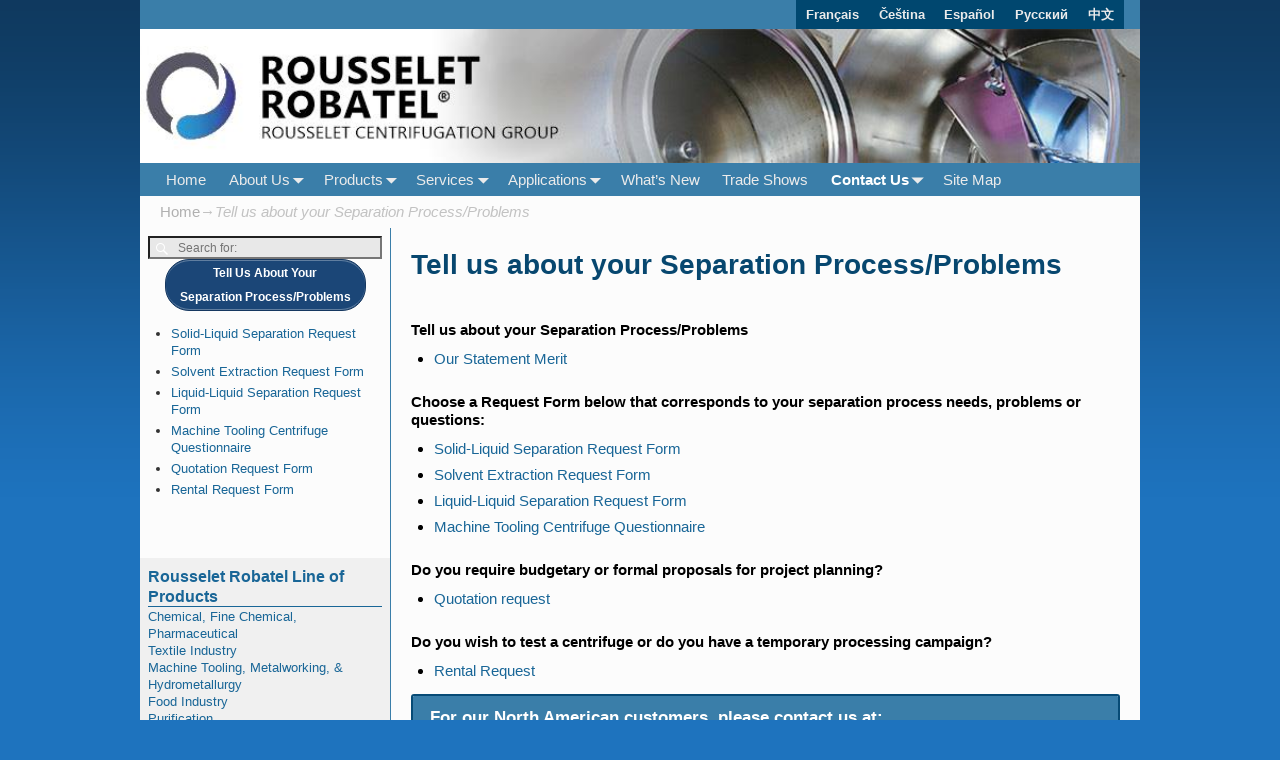

--- FILE ---
content_type: text/html; charset=UTF-8
request_url: http://www.rousselet-robatel.us/tell-us-about-your-separation-processproblems/
body_size: 14175
content:
<!DOCTYPE html>
<html lang="en-US">
<head>
<meta charset="UTF-8"/>
<meta name='viewport' content='width=device-width,initial-scale=1.0' />
<link rel="profile" href="//gmpg.org/xfn/11"/>
<link rel="pingback" href=""/>

<!-- Weaver Xtreme Standard Google Fonts for page-type: page -->
<link href='https://fonts.googleapis.com/css?family=Open+Sans:400%2C700%2C700italic%2C400italic%7COpen+Sans+Condensed:300%2C700%7CAlegreya+SC:400%2C400i%2C700%2C700i%7CAlegreya+Sans+SC:400%2C400i%2C700%2C700i%7CAlegreya+Sans:400%2C400i%2C700%2C700i%7CAlegreya:400%2C400i%2C700%2C700i%7CDroid+Sans:400%2C700%7CDroid+Serif:400%2C400italic%2C700%2C700italic%7CExo+2:400%2C700%7CLato:400%2C400italic%2C700%2C700italic%7CLora:400%2C400italic%2C700%2C700italic%7CArvo:400%2C700%2C400italic%2C700italic%7CRoboto:400%2C400italic%2C700%2C700italic%7CRoboto+Condensed:400%2C700%7CRoboto+Slab:400%2C700%7CArchivo+Black%7CSource+Sans+Pro:400%2C400italic%2C700%2C700italic%7CSource+Serif+Pro:400%2C700%7CVollkorn:400%2C400italic%2C700%2C700italic%7CArimo:400%2C700%7CTinos:400%2C400italic%2C700%2C700italic%7CRoboto+Mono:400%2C700%7CInconsolata%7CHandlee%7CUltra&subset=latin%2Clatin-ext' rel='stylesheet' type='text/css'>

	  <meta name='robots' content='index, follow, max-image-preview:large, max-snippet:-1, max-video-preview:-1' />

	<!-- This site is optimized with the Yoast SEO plugin v16.7 - https://yoast.com/wordpress/plugins/seo/ -->
	<title>Tell us about your Separation Process/Problems - Rousselet Robatel</title>
	<link rel="canonical" href="https://www.rousselet-robatel.us/tell-us-about-your-separation-processproblems/" />
	<meta property="og:locale" content="en_US" />
	<meta property="og:type" content="article" />
	<meta property="og:title" content="Tell us about your Separation Process/Problems - Rousselet Robatel" />
	<meta property="og:description" content="Tell us about your Separation Process/Problems Our Statement Merit Choose a Request Form below that corresponds to your separation process needs, problems or questions: Solid-Liquid Separation Request Form Solvent Extraction Request Form Liquid-Liquid Separation Request Form Machine Tooling Centrifuge Questionnaire &hellip; Continue reading &rarr;" />
	<meta property="og:url" content="https://www.rousselet-robatel.us/tell-us-about-your-separation-processproblems/" />
	<meta property="og:site_name" content="Rousselet Robatel" />
	<meta property="article:modified_time" content="2023-03-13T17:35:11+00:00" />
	<meta name="twitter:card" content="summary" />
	<script type="application/ld+json" class="yoast-schema-graph">{"@context":"https://schema.org","@graph":[{"@type":"WebSite","@id":"https://www.rousselet-robatel.us/#website","url":"https://www.rousselet-robatel.us/","name":"Rousselet Robatel","description":"Manufacturer of Pilot and Industrial Centrifuges and Solvent Extraction Equipment","potentialAction":[{"@type":"SearchAction","target":{"@type":"EntryPoint","urlTemplate":"https://www.rousselet-robatel.us/?s={search_term_string}"},"query-input":"required name=search_term_string"}],"inLanguage":"en-US"},{"@type":"WebPage","@id":"https://www.rousselet-robatel.us/tell-us-about-your-separation-processproblems/#webpage","url":"https://www.rousselet-robatel.us/tell-us-about-your-separation-processproblems/","name":"Tell us about your Separation Process/Problems - Rousselet Robatel","isPartOf":{"@id":"https://www.rousselet-robatel.us/#website"},"datePublished":"2015-05-01T18:49:28+00:00","dateModified":"2023-03-13T17:35:11+00:00","breadcrumb":{"@id":"https://www.rousselet-robatel.us/tell-us-about-your-separation-processproblems/#breadcrumb"},"inLanguage":"en-US","potentialAction":[{"@type":"ReadAction","target":["https://www.rousselet-robatel.us/tell-us-about-your-separation-processproblems/"]}]},{"@type":"BreadcrumbList","@id":"https://www.rousselet-robatel.us/tell-us-about-your-separation-processproblems/#breadcrumb","itemListElement":[{"@type":"ListItem","position":1,"name":"Home","item":"https://www.rousselet-robatel.us/"},{"@type":"ListItem","position":2,"name":"Tell us about your Separation Process/Problems"}]}]}</script>
	<!-- / Yoast SEO plugin. -->


<link rel='dns-prefetch' href='//platform-api.sharethis.com' />
<link rel='dns-prefetch' href='//s.w.org' />
<link rel="alternate" type="application/rss+xml" title="Rousselet Robatel &raquo; Feed" href="https://www.rousselet-robatel.us/feed/" />
<link rel="alternate" type="application/rss+xml" title="Rousselet Robatel &raquo; Comments Feed" href="https://www.rousselet-robatel.us/comments/feed/" />
		<script type="text/javascript">
			window._wpemojiSettings = {"baseUrl":"https:\/\/s.w.org\/images\/core\/emoji\/13.0.1\/72x72\/","ext":".png","svgUrl":"https:\/\/s.w.org\/images\/core\/emoji\/13.0.1\/svg\/","svgExt":".svg","source":{"concatemoji":"http:\/\/www.rousselet-robatel.us\/wp-includes\/js\/wp-emoji-release.min.js?ver=5.7.2"}};
			!function(e,a,t){var n,r,o,i=a.createElement("canvas"),p=i.getContext&&i.getContext("2d");function s(e,t){var a=String.fromCharCode;p.clearRect(0,0,i.width,i.height),p.fillText(a.apply(this,e),0,0);e=i.toDataURL();return p.clearRect(0,0,i.width,i.height),p.fillText(a.apply(this,t),0,0),e===i.toDataURL()}function c(e){var t=a.createElement("script");t.src=e,t.defer=t.type="text/javascript",a.getElementsByTagName("head")[0].appendChild(t)}for(o=Array("flag","emoji"),t.supports={everything:!0,everythingExceptFlag:!0},r=0;r<o.length;r++)t.supports[o[r]]=function(e){if(!p||!p.fillText)return!1;switch(p.textBaseline="top",p.font="600 32px Arial",e){case"flag":return s([127987,65039,8205,9895,65039],[127987,65039,8203,9895,65039])?!1:!s([55356,56826,55356,56819],[55356,56826,8203,55356,56819])&&!s([55356,57332,56128,56423,56128,56418,56128,56421,56128,56430,56128,56423,56128,56447],[55356,57332,8203,56128,56423,8203,56128,56418,8203,56128,56421,8203,56128,56430,8203,56128,56423,8203,56128,56447]);case"emoji":return!s([55357,56424,8205,55356,57212],[55357,56424,8203,55356,57212])}return!1}(o[r]),t.supports.everything=t.supports.everything&&t.supports[o[r]],"flag"!==o[r]&&(t.supports.everythingExceptFlag=t.supports.everythingExceptFlag&&t.supports[o[r]]);t.supports.everythingExceptFlag=t.supports.everythingExceptFlag&&!t.supports.flag,t.DOMReady=!1,t.readyCallback=function(){t.DOMReady=!0},t.supports.everything||(n=function(){t.readyCallback()},a.addEventListener?(a.addEventListener("DOMContentLoaded",n,!1),e.addEventListener("load",n,!1)):(e.attachEvent("onload",n),a.attachEvent("onreadystatechange",function(){"complete"===a.readyState&&t.readyCallback()})),(n=t.source||{}).concatemoji?c(n.concatemoji):n.wpemoji&&n.twemoji&&(c(n.twemoji),c(n.wpemoji)))}(window,document,window._wpemojiSettings);
		</script>
		<style type="text/css">
img.wp-smiley,
img.emoji {
	display: inline !important;
	border: none !important;
	box-shadow: none !important;
	height: 1em !important;
	width: 1em !important;
	margin: 0 .07em !important;
	vertical-align: -0.1em !important;
	background: none !important;
	padding: 0 !important;
}
</style>
	<link rel='stylesheet' id='wp-block-library-css'  href='http://www.rousselet-robatel.us/wp-includes/css/dist/block-library/style.min.css?ver=5.7.2' type='text/css' media='all' />
<link rel='stylesheet' id='wp-block-library-theme-css'  href='http://www.rousselet-robatel.us/wp-includes/css/dist/block-library/theme.min.css?ver=5.7.2' type='text/css' media='all' />
<link rel='stylesheet' id='vfb-pro-css'  href='http://www.rousselet-robatel.us/wp-content/plugins/vfb-pro/public/assets/css/vfb-style.min.css?ver=2019.05.10' type='text/css' media='all' />
<link rel='stylesheet' id='atw-posts-style-sheet-css'  href='http://www.rousselet-robatel.us/wp-content/plugins/show-posts/atw-posts-style.min.css?ver=1.5.1' type='text/css' media='all' />
<link rel='stylesheet' id='wp-lightbox-2.min.css-css'  href='http://www.rousselet-robatel.us/wp-content/plugins/wp-lightbox-2/styles/lightbox.min.css?ver=1.3.4' type='text/css' media='all' />
<link rel='stylesheet' id='weaverx-font-sheet-css'  href='http://www.rousselet-robatel.us/wp-content/themes/weaver-xtreme/assets/css/fonts.min.css?ver=4.4.7' type='text/css' media='all' />
<link rel='stylesheet' id='weaverx-style-sheet-css'  href='http://www.rousselet-robatel.us/wp-content/themes/weaver-xtreme/assets/css/style-weaverx.min.css?ver=4.4.7' type='text/css' media='all' />
<script type='text/javascript' src='http://www.rousselet-robatel.us/wp-includes/js/jquery/jquery.min.js?ver=3.5.1' id='jquery-core-js'></script>
<script type='text/javascript' src='http://www.rousselet-robatel.us/wp-includes/js/jquery/jquery-migrate.min.js?ver=3.3.2' id='jquery-migrate-js'></script>
<script type='text/javascript' id='weaver-xtreme-JSLib-js-extra'>
/* <![CDATA[ */
var wvrxOpts = {"useSmartMenus":"0","menuAltswitch":"767","mobileAltLabel":"","primaryScroll":"none","primaryMove":"0","secondaryScroll":"none","secondaryMove":"0","headerVideoClass":"has-header-video"};
/* ]]> */
</script>
<script type='text/javascript' src='http://www.rousselet-robatel.us/wp-content/themes/weaver-xtreme/assets/js/weaverxjslib.min.js?ver=4.4.7' id='weaver-xtreme-JSLib-js'></script>
<script type='text/javascript' src='http://www.rousselet-robatel.us/wp-content/plugins/wp-retina-2x/app/picturefill.min.js?ver=1625779338' id='wr2x-picturefill-js-js'></script>
<script type='text/javascript' src='//platform-api.sharethis.com/js/sharethis.js#product=ga&#038;property=60db806c6d3e570012a59721' id='googleanalytics-platform-sharethis-js'></script>
<link rel="https://api.w.org/" href="https://www.rousselet-robatel.us/wp-json/" /><link rel="alternate" type="application/json" href="https://www.rousselet-robatel.us/wp-json/wp/v2/pages/37" /><link rel="EditURI" type="application/rsd+xml" title="RSD" href="https://www.rousselet-robatel.us/xmlrpc.php?rsd" />
<link rel="wlwmanifest" type="application/wlwmanifest+xml" href="http://www.rousselet-robatel.us/wp-includes/wlwmanifest.xml" /> 
<meta name="generator" content="WordPress 5.7.2" />
<link rel='shortlink' href='https://www.rousselet-robatel.us/?p=37' />
<link rel="alternate" type="application/json+oembed" href="https://www.rousselet-robatel.us/wp-json/oembed/1.0/embed?url=https%3A%2F%2Fwww.rousselet-robatel.us%2Ftell-us-about-your-separation-processproblems%2F" />
<link rel="alternate" type="text/xml+oembed" href="https://www.rousselet-robatel.us/wp-json/oembed/1.0/embed?url=https%3A%2F%2Fwww.rousselet-robatel.us%2Ftell-us-about-your-separation-processproblems%2F&#038;format=xml" />
<!-- Weaver Xtreme 4.4.7 ( 193 ) Blue-V-152 --> <!-- Weaver Xtreme Theme Support 4.4.5 --> <style type="text/css">
/* -wvrx_css- *//* Weaver Xtreme styles - Version 192 */
#wrapper{max-width:1000px;}
@media (min-width: 1188px) {
.weaverx-sb-one-column .alignwide,#header .alignwide,#header.alignwide,#colophon.alignwide,#colophon .alignwide,
#container .alignwide,#container.alignwide,#wrapper .alignwide,#wrapper.alignwide,#infobar .alignwide,.alignwide {
margin-left: inherit;margin-right: inherit;max-width:reset;width:100%;} }
@media (max-width: 1187px) {
.alignwide {margin-left: inherit;margin-right: inherit;max-width:reset;width:100%;} }
@media (min-width: 1080px) {
.weaverx-sb-one-column .alignwide,#header .alignwide,#header.alignwide,#colophon.alignwide,#colophon .alignwide,
#container .alignwide,#container.alignwide,#wrapper .alignwide,#wrapper.alignwide,#infobar .alignwide,.alignwide {
margin-left: calc(50% - 46vw);margin-right: calc(50% - 46vw);max-width:10000px;width: 92vw;} }
@media (max-width: 1079px) {
.alignwide {margin-left:0 !important;margin-right:0 !important;max-width:100% !important;width:100% !important;} }
a, .wrapper a {color:#FFFFFF;}
a:hover, .wrapper a:hover {color:#CCCCCC;}
.content a {color:#196697;}
.content a:hover {color:#0F3E5C;}
.wrapper .entry-meta a, .wrapper .entry-utility a {color:#0066CC;}
.wrapper .entry-meta a:hover,.wrapper .entry-utility a:hover {color:#F54831;}
.wrapper .widget a {color:#196697;}
.wrapper .widget a:hover {color:#0F3E5C;}
#infobar a {color:#B0B0B0;}
#infobar a:hover {color:#828282;}
.colophon a {color:#FFFFFF;}
.colophon a:hover {color:#CCCCCC;}
.border {border:1px solid #A8B4FF;}.border-bottom{border-bottom:1px solid #A8B4FF;}
body {background-image: url( https://www.rousselet-robatel.us/wp-content/themes/weaver-xtreme/assets/images/gr.png ); background-attachment: scroll; background-repeat: repeat-x;}
#site-tagline,.site-title {max-width:30.00000%;}
#site-title,.site-title{margin-left:2.00000% !important;margin-top:0.80000% !important;}
#branding #header-image img{float: left;} /* float-left*/.weaverx-theme-menu .current_page_item > a,.weaverx-theme-menu .current-menu-item > a,.weaverx-theme-menu .current-cat > a,.weaverx-theme-menu .current_page_ancestor > a,.weaverx-theme-menu .current-category-ancestor > a,.weaverx-theme-menu .current-menu-ancestor > a,.weaverx-theme-menu .current-menu-parent > a,.weaverx-theme-menu .current-category-parent > a {color:#FFFFFF !important;}
.weaverx-theme-menu .current_page_item > a,.weaverx-theme-menu .current-menu-item > a,.weaverx-theme-menu .current-cat > a,.weaverx-theme-menu .current_page_ancestor > a,.weaverx-theme-menu .current-category-ancestor > a,.weaverx-theme-menu .current-menu-ancestor > a,.weaverx-theme-menu .current-menu-parent > a,.weaverx-theme-menu .current-category-parent > a{font-weight:bold}
.container img, .colophon img {background-color:transparent;}
.commentlist li.comment, #respond {background-color:transparent;}
.wp-caption p.wp-caption-text, #content .gallery .gallery-caption,.entry-attachment .entry-caption, #content figure figcaption {color:#196697;}
body{font-size:0.93750em;}
body {background-color:#3A7EA9;}
.menu-primary .wvrx-menu-container,.menu-primary .site-title-on-menu,.menu-primary .site-title-on-menu a {background-color:#3A7EA9;}
.menu-primary .wvrx-menu-container,.menu-primary .site-title-on-menu,.menu-primary .site-title-on-menu a {color:#EBEBEB;}
.menu-secondary .wvrx-menu-container {background-color:#3A7EA9;}
.menu-secondary .wvrx-menu-container {color:#EBEBEB;}
.menu-primary .wvrx-menu ul li a,.menu-primary .wvrx-menu ul.mega-menu li {background-color:#20455C;}
.menu-primary .wvrx-menu ul li a,.menu-primary .wvrx-menu ul.mega-menu li {color:#EBEBEB;}
.menu-secondary .wvrx-menu ul li a,.menu-secondary .wvrx-menu ul.mega-menu li {background-color:#4390C2;}
.menu-secondary .wvrx-menu ul li a,.menu-secondary .wvrx-menu ul.mega-menu li {color:#EBEBEB;}
.menu-secondary .wvrx-menu > li > a {background-color:#00476F;}
.menu-primary .wvrx-menu > li > a {color:#EBEBEB;}
.menu-primary .wvrx-menu > li > a:hover {color:#FFFFFE !important;}
.menu-primary .wvrx-menu > li > a:hover {background-color:#25506B !important;}
.menu-secondary .wvrx-menu > li > a {color:#EBEBEB;}
.menu-secondary .wvrx-menu > li > a:hover {color:#FFFFFE !important;}
.menu-secondary .wvrx-menu > li > a:hover {background-color:#3A7EA9 !important;}
.menu-primary .wvrx-menu ul li a {color:#EBEBEB;}
.menu-primary .wvrx-menu ul li a:hover {color:#FFFFFE !important;}
.menu-primary .wvrx-menu ul li a:hover {background-color:#25506B !important;}
.menu-secondary .wvrx-menu ul li a {color:#EBEBEB;}
.menu-secondary .wvrx-menu ul li a:hover {color:#FFFFFE !important;}
.menu-secondary .wvrx-menu ul li a:hover {background-color:#3A7EA9 !important;}
.menu-primary .menu-toggle-button {color:#EBEBEB;}
@media( min-width:768px) {
.menu-primary .wvrx-menu a{border-right:1px solid inherit;}
.menu-primary ul.wvrx-menu > li:first-child {border-left:1px solid inherit;}
.menu-primary .wvrx-menu ul > li:first-child{border-top:1px solid inherit;}
.menu-primary .wvrx-menu ul a {border-top:none;border-left:none;border-right:none;border-bottom:1px solid inherit;}
.menu-primary .wvrx-menu,.menu-primary .wvrx-menu-container{text-align:left;}
}
.menu-primary .menu-arrows .toggle-submenu:after{color:#EBEBEB;}
.menu-primary .menu-arrows ul .toggle-submenu:after{color:#EBEBEB;}
.menu-primary .menu-arrows.is-mobile-menu.menu-arrows ul a .toggle-submenu:after{color:#EBEBEB;}
.menu-primary .menu-arrows ul .toggle-submenu:after{color:#EBEBEB;}
.menu-primary .is-mobile-menu.menu-arrows .toggle-submenu {background-color:#97A2E6;}
.menu-secondary .menu-toggle-button {color:#EBEBEB;}
.menu-secondary .wvrx-menu-html{margin-top:.5em;}
@media( min-width:768px) {
.menu-secondary .wvrx-menu a{border-right:1px solid inherit;}
.menu-secondary ul.wvrx-menu > li:first-child {border-left:1px solid inherit;}
.menu-secondary .wvrx-menu ul > li:first-child{border-top:1px solid inherit;}
.menu-secondary .wvrx-menu ul a {border-top:none;border-left:none;border-right:none;border-bottom:1px solid inherit;}
.menu-secondary .wvrx-menu,.menu-secondary .wvrx-menu-container{text-align:right;}
}
.menu-secondary .menu-arrows .toggle-submenu:after{color:#EBEBEB;}
.menu-secondary .menu-arrows ul .toggle-submenu:after{color:#EBEBEB;}
.menu-secondary .menu-arrows.is-mobile-menu.menu-arrows ul a .toggle-submenu:after{color:#EBEBEB;}
.menu-secondary .menu-arrows ul .toggle-submenu:after{color:#EBEBEB;}
.menu-secondary .is-mobile-menu.menu-arrows .toggle-submenu {background-color:#3A7EA9;}
@media( min-width:768px) {
.menu-extra .wvrx-menu,.menu-extra .wvrx-menu-container{text-align:left;}
}
@media screen and ( min-width:768px) {
}
#primary-widget-area {background-color:#FCFCFC;}
#primary-widget-area {color:#196697;}
.widget-area-primary {background-color:#FCFCFC;}
.widget-area-primary {color:#196697;}
#secondary-widget-area {background-color:#F0F0F0;}
.widget-area-secondary {background-color:#F0F0F0;}
.widget-area-top {background-color:#162080;}
.widget-area-top {color:#E1E1E6;}
.widget-area-bottom {background-color:#3A7EA9;}
.widget-area-bottom {color:#FFFFFF;}
#header {background-color:#3A7EA9;}
#header {color:#FCFCFC;}
#header-html {background-color:#196697;}
#header-html {color:#F7F7F7;}
#colophon {background-color:#3A7EA9;}
#colophon {color:#FFFFFF;}
#footer-widget-area {background-color:#F0F0F0;}
.widget-area-footer {background-color:#F0F0F0;}
#content {background-color:#FCFCFC;}
#content {color:#000000;}
#container {background-color:#FCFCFC;}
#container {color:#707070;}
#container {padding-top:0px;}
#infobar {background-color:#FCFCFC;}
#infobar {color:#C2C2C2;}
#wrapper {background-color:#3A7EA9;}
#wrapper {color:#FFF;}
#wrapper {padding-left:0px;}
#wrapper {padding-right:0px;}
#wrapper {padding-top:0px;}
#wrapper {padding-bottom:0px;}
.post-area {background-color:transparent;}
.widget {color:#333;}

/* ** Expand/extend ** */
 /* /EE */
.wrapper #site-title a,.wrapper .site-title a {color:#3A7EA9;}
#site-tagline > span,.site-tagline > span {color:#333333;}
.page-title {color:#000000;}
.wrapper .post-title a,.wrapper .post-title a:visited {color:#000000;}
.widget-title{border-bottom: 1px solid #196697;}
.widget-title {color:#196697;}
.blog .sticky {background-color:#DEE6FF;}
hr {background-color:#D4E3EB;}
.entry-meta {background-color:transparent;}
.entry-meta {color:#888888;}
.entry-utility {background-color:transparent;}
.entry-utility {color:#888888;}
input,textarea {background-color:#F0F0F0;}
#primary-widget-area .search-form .search-submit {color:#196697;}
.menu-primary .wvrx-menu-container .search-form .search-submit {color:#EBEBEB;}
.widget-area-top .search-form .search-submit {color:#E1E1E6;}
.widget-area-bottom .search-form .search-submit {color:#FFFFFF;}
#colophon .search-form .search-submit {color:#FFFFFF;}
#content .search-form .search-submit {color:#000000;}
#container .search-form .search-submit {color:#707070;}
#infobar .search-form .search-submit {color:#C2C2C2;}
#wrapper .search-form .search-submit {color:#FFF;}
.widget .search-form .search-submit {color:#333;}
#header-search .search-form::before {color:#FCFCFC;}
#inject_fixedtop,#inject_fixedbottom,.wvrx-fixedtop,.wvrx-fixonscroll{max-width:1000px;}
@media ( max-width:1000px) {.wvrx-fixedtop,.wvrx-fixonscroll,#inject_fixedtop,#inject_fixedbottom {left:0px;margin-left:0 !important;margin-right:0 !important;}}
@media ( min-width:1000px) {
			#inject_fixedtop {margin-left:-0px;margin-right:-0px}
			.wvrx-fixedtop,.wvrx-fixonscroll{margin-left:0px;margin-right:calc( 0px - 0px - 0px )}
			}
@media ( min-width:1000px) {
			#inject_fixedbottom {margin-left:-0px;margin-right:-0px}
			}

/* CSS+ Rules */
/*-=:primary_bgcolor_css:=-*/#primary-widget-area {background: url('http://www.rousselet-robatel.com/images/background.gif'); background-repeat:y;}/*-:primary_bgcolor_css:-*/
/*-=:primary_bgcolor_css:=-*/.widget-area-primary {background: url('http://www.rousselet-robatel.com/images/background.gif'); background-repeat:y;}/*-:primary_bgcolor_css:-*/
/*-=:content_bgcolor_css:=-*/#content {padding-top:15px; border-left:1px solid #3A7EA9;}/*-:content_bgcolor_css:-*/
/*-=:tagline_bgcolor_css:=-*/#site-tagline > span,.site-tagline > span {line-height: 1.225; font-size:.9em;}/*-:tagline_bgcolor_css:-*/

/* Global Custom CSS Rules */
#content h4 {color:#196697;}
#content h1 {color: #07476F;}

#sitemap-authors{display:none;}
#sitemap-posts{display:none;}
#sitemap-tags{display:none;}
#sitemap-categories{display:none;}

.vfb-form-group h5 {color:#000;  border-bottom:1px solid #000; paddin-top:25px; margin-bottom:15px;}

.wp-caption img {margin-bottom:8px;}

table.productimages {width:90%; margin:8px; auto;}
.productimages td {margin:10px auto; vertical-align:top; font-size:.85em; text-align:center;}
.productimages img {border:1px solid #196697;}
.productlist {list-style-image: url('http://www.rousselet-robatel.com/images/rr-iconT.png'); margin-bottom:8px;}
.productlist li {padding-bottom:4px;}

.pdfs {list-style-image: url('http://www.rousselet-robatel.com/images/pdf-icon.jpg'); color:#07476F;}
.pdfs li {padding-bottom:3px;}

 .sm {font-size:.8em;}
.per-page-chempharma .textwidget ul li  {list-style-type: circle;}
.per-page-chempharma .textwidget ul {margin-top:0px; margin-bottom:8px; padding-top:0px;}
 .textwidget h5 {margin-bottom:0px; padding-bottom:0px; color:#07476F;}
.pdfs li .sm {display: inline;}
/* End Weaver Xtreme CSS */
</style> <!-- end of main options style section -->

<!-- End of Weaver Xtreme options -->
<script>
(function() {
	(function (i, s, o, g, r, a, m) {
		i['GoogleAnalyticsObject'] = r;
		i[r] = i[r] || function () {
				(i[r].q = i[r].q || []).push(arguments)
			}, i[r].l = 1 * new Date();
		a = s.createElement(o),
			m = s.getElementsByTagName(o)[0];
		a.async = 1;
		a.src = g;
		m.parentNode.insertBefore(a, m)
	})(window, document, 'script', 'https://google-analytics.com/analytics.js', 'ga');

	ga('create', 'UA-9129246-1', 'auto');
			ga('send', 'pageview');
	})();
</script>
<style type="text/css" id="custom-background-css">
body.custom-background { background-color: #1e73be; }
</style>
	</head>
<!-- **** body **** -->
<body class="page-template-default page page-id-37 page-parent custom-background wp-embed-responsive locale-en-us single-author singular not-logged-in weaverx-theme-body wvrx-not-safari is-menu-desktop is-menu-default wvrx-wide-none weaverx-page-page weaverx-sb-left weaverx-has-sb" itemtype="https://schema.org/WebPage" itemscope>
	<a href="#page-bottom" id="page-top">&darr;</a> <!-- add custom CSS to use this page-bottom link -->
	<div id="wvrx-page-width">&nbsp;</div>
	<!--googleoff: all-->
	<noscript><p style="border:1px solid red;font-size:14px;background-color:pink;padding:5px;margin-left:auto;margin-right:auto;max-width:640px;text-align:center;">
			JAVASCRIPT IS DISABLED. Please enable JavaScript on your browser to best view this site.</p></noscript>
	<!--googleon: all--><!-- displayed only if JavaScript disabled -->

<div id="wrapper" class="wrapper font-sans-serif align-center">
<div class="clear-preheader clear-both"></div>
<div id="header" class="header font-inherit header-as-img">
<div id="header-inside" class="block-inside"><div class="clear-menu-secondary clear-both"></div>

<div id="nav-secondary" class="menu-secondary menu-secondary-standard menu-type-standard" itemtype="https://schema.org/SiteNavigationElement" itemscope>
<div class="wvrx-menu-container s-font-size font-inherit font-bold"><div class="wvrx-menu-clear"></div><ul id="menu-top-top-menu" class="weaverx-theme-menu wvrx-menu menu-hover menu-alignright"><li id="menu-item-40" class="menu-item menu-item-type-custom menu-item-object-custom menu-item-40"><a href="https://www.rousselet-robatel.com/fr/">Français</a></li>
<li id="menu-item-41" class="menu-item menu-item-type-custom menu-item-object-custom menu-item-41"><a href="https://www.rousselet-robatel.com/cs/domovsk%C3%A1-str%C3%A1nka.html">Čeština</a></li>
<li id="menu-item-42" class="menu-item menu-item-type-custom menu-item-object-custom menu-item-42"><a href="https://www.rousselet-robatel.us/espanol/">Español</a></li>
<li id="menu-item-43" class="menu-item menu-item-type-custom menu-item-object-custom menu-item-43"><a href="https://www.rousselet-robatel.com/ru/">Русский</a></li>
<li id="menu-item-44" class="menu-item menu-item-type-custom menu-item-object-custom menu-item-44"><a href="https://www.rousselet-robatel.com/zh/home-page.html">中文</a></li>
</ul><div style="clear:both;"></div></div></div><div class='clear-menu-secondary-end' style='clear:both;'></div><!-- /.menu-secondary -->

<header id="branding" itemtype="https://schema.org/WPHeader" itemscope>
<div id="title-over-image">
    <div id='title-tagline' class='clearfix  '>

	<h1 id="site-title" class="hide font-inherit"><a href="https://www.rousselet-robatel.us/" title="Rousselet Robatel" rel="home">
			Rousselet Robatel</a></h1>

			<div id="header-search" class="l-hide"><form role="search"  method="get" class="search-form" action="https://www.rousselet-robatel.us/">
	<label for="search-form-1">
		<span class="screen-reader-text">Search for:</span>
		<input type="search" id="search-form-1" class="search-field" placeholder="Search for:" value="" name="s" />
	</label>
	<button type="submit" class="search-submit"><span class="genericon genericon-search"></span></button>

</form>

</div><h2 id="site-tagline" class="hide"><span  class="font-inherit">Manufacturer of Pilot and Industrial Centrifuges and Solvent Extraction Equipment</span></h2>    </div><!-- /.title-tagline -->
<div id="header-image" class="header-image header-image-type-std"><a href="https://www.rousselet-robatel.us/" rel="home"><div id="wp-custom-header" class="wp-custom-header"><img src="http://www.rousselet-robatel.us/wp-content/uploads/2021/07/rousselet-robatel-banner.jpg" width="940" height="126" alt="Rousselet Robatel" /></div>		</a> 
</div><!-- #header-image -->
</div><!--/#title-over-image -->
<div class="clear-branding clear-both"></div>	</header><!-- #branding -->
	<div class="clear-menu-primary clear-both"></div>

<div id="nav-primary" class="menu-primary menu-primary-standard menu-type-standard" itemtype="https://schema.org/SiteNavigationElement" itemscope>
<div class="wvrx-menu-container font-inherit"><div class="wvrx-menu-clear"></div><ul id="menu-main-top-menu" class="weaverx-theme-menu wvrx-menu menu-hover menu-alignleft"><li id="menu-item-29" class="menu-item menu-item-type-post_type menu-item-object-page menu-item-home menu-item-29"><a title="Rousselet Robatel Home" href="https://www.rousselet-robatel.us/">Home</a></li>
<li id="menu-item-30" class="menu-item menu-item-type-post_type menu-item-object-page menu-item-has-children menu-item-30"><a href="https://www.rousselet-robatel.us/about-us/">About Us</a>
<ul class="sub-menu">
	<li id="menu-item-465" class="menu-item menu-item-type-post_type menu-item-object-page menu-item-465"><a title="Centrifuge Brochures &#038; Catalogs" href="https://www.rousselet-robatel.us/about-us/centrifuge-brochures-catalogs/">Brochures</a></li>
	<li id="menu-item-464" class="menu-item menu-item-type-post_type menu-item-object-page menu-item-464"><a href="https://www.rousselet-robatel.us/about-us/videos/">Videos</a></li>
	<li id="menu-item-756" class="menu-item menu-item-type-post_type menu-item-object-page menu-item-756"><a href="https://www.rousselet-robatel.us/about-us/employment-postings-offres-demploi/">Employment Postings</a></li>
	<li id="menu-item-463" class="menu-item menu-item-type-post_type menu-item-object-page menu-item-463"><a title="Links &#038; Resources" href="https://www.rousselet-robatel.us/about-us/links-resources/">Links</a></li>
</ul>
</li>
<li id="menu-item-197" class="menu-item menu-item-type-custom menu-item-object-custom menu-item-has-children menu-item-197"><a href="#" style="cursor:pointer;">Products</a>
<ul class="sub-menu">
	<li id="menu-item-32" class="menu-item menu-item-type-post_type menu-item-object-page menu-item-has-children menu-item-32"><a href="https://www.rousselet-robatel.us/chemical-fine-chemical-pharmaceutical/">Chemical, Fine Chemical, Pharmaceutical</a>
	<ul class="sub-menu">
		<li id="menu-item-85" class="menu-item menu-item-type-custom menu-item-object-custom menu-item-has-children menu-item-85"><a href="#" style="cursor:pointer;">Horizontal Centrifuges</a>
		<ul class="sub-menu">
			<li id="menu-item-67" class="menu-item menu-item-type-post_type menu-item-object-page menu-item-67"><a title="GMP Horizontal Peeler Centrifuges for the Pharmaceutical and Fine Chemical Industries" href="https://www.rousselet-robatel.us/chemical-fine-chemical-pharmaceutical/gmp-horizontal-peeler-centrifuges-for-the-pharmaceutical-and-fine-chemical-industries/">Pharma Design EHBL</a></li>
			<li id="menu-item-66" class="menu-item menu-item-type-post_type menu-item-object-page menu-item-66"><a title="Horizontal Peeler Centrifuges for the Chemical Industry" href="https://www.rousselet-robatel.us/chemical-fine-chemical-pharmaceutical/horizontal-peeler-centrifuges-for-the-chemical-industry/">Chem Design EHBF</a></li>
			<li id="menu-item-65" class="menu-item menu-item-type-post_type menu-item-object-page menu-item-65"><a title="GMP Horizontal Peeler Centrifuges for Laboratory and Pilot Plant Installations" href="https://www.rousselet-robatel.us/chemical-fine-chemical-pharmaceutical/gmp-horizontal-peeler-centrifuges-for-laboratory-and-pilot-plant-installations/">Pilot Scale EHBL</a></li>
			<li id="menu-item-64" class="menu-item menu-item-type-post_type menu-item-object-page menu-item-64"><a title="Continuous Horizontal Screening Centrifuges" href="https://www.rousselet-robatel.us/chemical-fine-chemical-pharmaceutical/continuous-horizontal-screening-centrifuges/">Continuous Screening Centrifuge EC</a></li>
		</ul>
</li>
		<li id="menu-item-86" class="menu-item menu-item-type-custom menu-item-object-custom menu-item-has-children menu-item-86"><a href="#" style="cursor:pointer;">Vertical Centrifuges</a>
		<ul class="sub-menu">
			<li id="menu-item-84" class="menu-item menu-item-type-post_type menu-item-object-page menu-item-84"><a href="https://www.rousselet-robatel.us/chemical-fine-chemical-pharmaceutical/laboratory-bench-top-centrifuge-model-ra1220/">Laboratory / Bench Top Centrifuge – Model RA12/20</a></li>
			<li id="menu-item-90" class="menu-item menu-item-type-post_type menu-item-object-page menu-item-90"><a title="Kilo Lab Centrifuge &#8211; Model RC20/30" href="https://www.rousselet-robatel.us/chemical-fine-chemical-pharmaceutical/kilo-lab-centrifuge-model-rc2030/">Kilo Lab RC20/30</a></li>
			<li id="menu-item-97" class="menu-item menu-item-type-post_type menu-item-object-page menu-item-97"><a href="https://www.rousselet-robatel.us/chemical-fine-chemical-pharmaceutical/pilot-plant-centrifuges/">Pilot Plant Centrifuges</a></li>
			<li id="menu-item-100" class="menu-item menu-item-type-post_type menu-item-object-page menu-item-100"><a title="Vertical Basket Bottom Discharge Centrifuges" href="https://www.rousselet-robatel.us/chemical-fine-chemical-pharmaceutical/vertical-basket-bottom-discharge-centrifuges/">Vertical Centrifuges w/ Automatic (Bottom) Discharge SC/RC DEC</a></li>
			<li id="menu-item-109" class="menu-item menu-item-type-post_type menu-item-object-page menu-item-109"><a title="Vertical Basket Top Discharge Centrifuges – KSA" href="https://www.rousselet-robatel.us/chemical-fine-chemical-pharmaceutical/vertical-basket-top-discharge-centrifuges-ksa/">Vertical Centrifuges &#8211; Top Unload &#8211; KSA</a></li>
			<li id="menu-item-114" class="menu-item menu-item-type-post_type menu-item-object-page menu-item-114"><a title="Vertical Decanter Centrifuges" href="https://www.rousselet-robatel.us/chemical-fine-chemical-pharmaceutical/vertical-decanter-centrifuges/">Decanter Centrifuges</a></li>
			<li id="menu-item-117" class="menu-item menu-item-type-post_type menu-item-object-page menu-item-117"><a href="https://www.rousselet-robatel.us/chemical-fine-chemical-pharmaceutical/centrifuges-with-containment-systems/">Centrifuges with Containment Systems</a></li>
			<li id="menu-item-120" class="menu-item menu-item-type-post_type menu-item-object-page menu-item-120"><a title="Operating Principles &#8211; Vertical Centrifuges" href="https://www.rousselet-robatel.us/operating-principles-vertical-centrifuges/">Operating Principles</a></li>
		</ul>
</li>
		<li id="menu-item-140" class="menu-item menu-item-type-custom menu-item-object-custom menu-item-has-children menu-item-140"><a href="#" style="cursor:pointer;">Liquid-Liquid Extraction</a>
		<ul class="sub-menu">
			<li id="menu-item-146" class="menu-item menu-item-type-post_type menu-item-object-page menu-item-146"><a title="Multistage Centrifugal Extractors &#8211; Type LX" href="https://www.rousselet-robatel.us/chemical-fine-chemical-pharmaceutical/multistage-centrifugal-extractors-type-lx/">Multistage Centrifugal Extractors LX</a></li>
			<li id="menu-item-145" class="menu-item menu-item-type-post_type menu-item-object-page menu-item-145"><a title="Monostage Centrifugal Extractors &#8211; Type BXP" href="https://www.rousselet-robatel.us/chemical-fine-chemical-pharmaceutical/monostage-centrifugal-extractors-type-bxp/">Monostage Centrifugal Extractors BXP</a></li>
			<li id="menu-item-144" class="menu-item menu-item-type-post_type menu-item-object-page menu-item-144"><a title="Laboratory Mixer-Settlers" href="https://www.rousselet-robatel.us/chemical-fine-chemical-pharmaceutical/laboratory-mixer-settlers/">Laboratory Mixer-Settlers</a></li>
			<li id="menu-item-143" class="menu-item menu-item-type-post_type menu-item-object-page menu-item-143"><a href="https://www.rousselet-robatel.us/chemical-fine-chemical-pharmaceutical/liquid-liquid-extraction-in-the-pharmaceutical-industry/">Liquid-Liquid Extraction in the Pharmaceutical Industry</a></li>
			<li id="menu-item-141" class="menu-item menu-item-type-post_type menu-item-object-page menu-item-141"><a title="Operating Principles – Liquid/Liquid Extraction Equipment" href="https://www.rousselet-robatel.us/chemical-fine-chemical-pharmaceutical/operating-principles-liquidliquid-extraction-equipment/">Operating Principles</a></li>
		</ul>
</li>
		<li id="menu-item-148" class="menu-item menu-item-type-custom menu-item-object-custom menu-item-has-children menu-item-148"><a href="#" style="cursor:pointer;">Liquid-Liquid Separation Centrifuges</a>
		<ul class="sub-menu">
			<li id="menu-item-168" class="menu-item menu-item-type-post_type menu-item-object-page menu-item-168"><a href="https://www.rousselet-robatel.us/chemical-fine-chemical-pharmaceutical/liquidliquid-centrifugal-separators-type-bxp/">Liquid/Liquid Centrifugal Separators – Type BXP</a></li>
		</ul>
</li>
	</ul>
</li>
	<li id="menu-item-216" class="menu-item menu-item-type-post_type menu-item-object-page menu-item-has-children menu-item-216"><a title="Textile Industry Centrifugal Hydro-Extractors" href="https://www.rousselet-robatel.us/textile-industry/">Textile Industry</a>
	<ul class="sub-menu">
		<li id="menu-item-217" class="menu-item menu-item-type-post_type menu-item-object-page menu-item-217"><a title="Continuous Centrifugal Hydro-Extractor Model SCPC-TE" href="https://www.rousselet-robatel.us/textile-industry/continuous-centrifugal-hydro-extractor-model-scpc-te/">Continuous Centrifugal Hydro-Extractors SCPC-TE</a></li>
		<li id="menu-item-219" class="menu-item menu-item-type-post_type menu-item-object-page menu-item-219"><a title="Centrifugal Hydro-Extractors with Fixed Basket for the Textile Industry" href="https://www.rousselet-robatel.us/textile-industry/centrifugal-hydro-extractors-with-fixed-basket-for-the-textile-industry/">Centrifugal Hydro-Extractors with Fixed Basket</a></li>
		<li id="menu-item-220" class="menu-item menu-item-type-post_type menu-item-object-page menu-item-220"><a title="Centrifugal Hydro-Extractors with Removable and Interchangeable Baskets, Nets or Bags" href="https://www.rousselet-robatel.us/textile-industry/centrifugal-hydro-extractors-with-removable-and-interchangeable-baskets-nets-or-filter-bags/">Centrifugal Hydro-Extractors with Removable and Interchangeable Baskets, Nets or Filter Bags</a></li>
	</ul>
</li>
	<li id="menu-item-313" class="menu-item menu-item-type-post_type menu-item-object-page menu-item-has-children menu-item-313"><a href="https://www.rousselet-robatel.us/machine-tooling-metalworking-and-hydrometallurgy/">Machine tooling, Metalworking, and Hydrometallurgy</a>
	<ul class="sub-menu">
		<li id="menu-item-323" class="menu-item menu-item-type-post_type menu-item-object-page menu-item-323"><a href="https://www.rousselet-robatel.us/machine-tooling-metalworking-and-hydrometallurgy/basket-centrifuges-with-removable-basket-for-hot-galvanizing-and-tinning/">Basket Centrifuges with Removable Basket for Hot Galvanizing and Tinning</a></li>
		<li id="menu-item-322" class="menu-item menu-item-type-post_type menu-item-object-page menu-item-322"><a href="https://www.rousselet-robatel.us/machine-tooling-metalworking-and-hydrometallurgy/basket-centrifuges-with-removable-basket-or-bag-for-impregnation/">Basket Centrifuges with Removable Basket or Bag for Impregnation</a></li>
		<li id="menu-item-321" class="menu-item menu-item-type-post_type menu-item-object-page menu-item-321"><a title="Centrifuges with Removable Basket, with Rigid, Central or Triple Suspension" href="https://www.rousselet-robatel.us/machine-tooling-metalworking-and-hydrometallurgy/centrifuges-with-removable-basket-with-rigid-central-or-triple-suspension/">Other Removable Basket Centrifuge Designs</a></li>
		<li id="menu-item-320" class="menu-item menu-item-type-post_type menu-item-object-page menu-item-320"><a title="Batch Automatic Basket Centrifuges with Open Bowl Model BO" href="https://www.rousselet-robatel.us/machine-tooling-metalworking-and-hydrometallurgy/batch-automatic-basket-centrifuges-with-open-bowl-model-bo/">Batch Automatic Centrifuges with Open Bowl</a></li>
		<li id="menu-item-319" class="menu-item menu-item-type-post_type menu-item-object-page menu-item-319"><a title="Bottom Discharge Batch Automatic Centrifuges Model VO" href="https://www.rousselet-robatel.us/machine-tooling-metalworking-and-hydrometallurgy/bottom-discharge-batch-automatic-centrifuges-model-vo/">Bottom Discharge Batch Automatic Centrifuges</a></li>
		<li id="menu-item-318" class="menu-item menu-item-type-post_type menu-item-object-page menu-item-318"><a href="https://www.rousselet-robatel.us/machine-tooling-metalworking-and-hydrometallurgy/continuous-basket-centrifuge-model-scpc-c/">Continuous Basket Centrifuge Model SCPC-C</a></li>
		<li id="menu-item-317" class="menu-item menu-item-type-post_type menu-item-object-page menu-item-317"><a href="https://www.rousselet-robatel.us/machine-tooling-metalworking-and-hydrometallurgy/decanter-centrifuges-with-manual-solids-discharge-or-discharge-with-a-skimmer-or-with-a-removable-cage/">Decanter Centrifuges with Manual Solids Discharge, or Discharge with a Skimmer, or with a Removable Cage</a></li>
		<li id="menu-item-316" class="menu-item menu-item-type-post_type menu-item-object-page menu-item-316"><a href="https://www.rousselet-robatel.us/machine-tooling-metalworking-and-hydrometallurgy/decanter-centrifuges-with-automatic-bottom-discharge-of-solid-sediment/">Decanter Centrifuges with Automatic Bottom Discharge of Solid Sediment</a></li>
		<li id="menu-item-315" class="menu-item menu-item-type-post_type menu-item-object-page menu-item-315"><a href="https://www.rousselet-robatel.us/machine-tooling-metalworking-and-hydrometallurgy/ancillary-equipment-and-accessories/">Ancillary Equipment and Accessories</a></li>
		<li id="menu-item-314" class="menu-item menu-item-type-post_type menu-item-object-page menu-item-314"><a href="https://www.rousselet-robatel.us/machine-tooling-metalworking-and-hydrometallurgy/liquid-liquid-extraction-applied-to-hydrometallurgy/">Liquid / Liquid Extraction Applied to Hydrometallurgy</a></li>
	</ul>
</li>
	<li id="menu-item-382" class="menu-item menu-item-type-post_type menu-item-object-page menu-item-has-children menu-item-382"><a href="https://www.rousselet-robatel.us/food-industry/">Food Industry</a>
	<ul class="sub-menu">
		<li id="menu-item-391" class="menu-item menu-item-type-post_type menu-item-object-page menu-item-391"><a title="Batch Hydro-Extractors with Removable Basket and Filter Bag, Model RC SAL" href="https://www.rousselet-robatel.us/food-industry/batch-hydro-extractors-with-removable-basket-and-filter-bag-model-rc-sal/">Batch Hydro-Extractor with Removable Filter Bag and Basket RCSAL</a></li>
		<li id="menu-item-390" class="menu-item menu-item-type-post_type menu-item-object-page menu-item-390"><a title="Batch Centrifuges with Removable Basket Carrier, Triple Suspension for Drying Large Items" href="https://www.rousselet-robatel.us/food-industry/batch-centrifuges-with-removable-basket-carrier-triple-suspension-for-drying-large-items/">Batch Hydro-Extractor with Removable Basket and Carrier for Drying Large Items</a></li>
		<li id="menu-item-389" class="menu-item menu-item-type-post_type menu-item-object-page menu-item-389"><a title="Automatic Centrifugal Hydro-Extractor with Pusher Plate Discharge – Model RCPC" href="https://www.rousselet-robatel.us/food-industry/automatic-centrifugal-hydro-extractor-with-pusher-plate-discharge-model-rcpc/">Automatic Centrifugal Hydro-Extractor with Pusher Plate Type RCPC</a></li>
		<li id="menu-item-388" class="menu-item menu-item-type-post_type menu-item-object-page menu-item-388"><a title="Semi-Automatic or Automatic Discharge Centrifuge with Overturning Casing RC RIAL" href="https://www.rousselet-robatel.us/food-industry/semi-automatic-or-automatic-discharge-centrifuge-with-overturning-casing-rc-rial/">Semi-Automatic Centrifugal Hydro-Extractors with Overturning Casing Type RC RIAL</a></li>
		<li id="menu-item-387" class="menu-item menu-item-type-post_type menu-item-object-page menu-item-387"><a title="Automatic Discharge Basket Centrifuge with Conical Basket Model RCH" href="https://www.rousselet-robatel.us/food-industry/automatic-discharge-basket-centrifuge-with-conical-basket-model-rch/">Automatic Discharge Basket Centrifuge with Conical Basket Type RCH</a></li>
		<li id="menu-item-386" class="menu-item menu-item-type-post_type menu-item-object-page menu-item-386"><a title="Manual and Automatic Batch Centrifuges from Our Other Equipment Lines" href="https://www.rousselet-robatel.us/food-industry/manual-and-automatic-batch-centrifuges-from-our-other-equipment-lines/">Manual or Automatic Centrifuges from Other Equipment Lines</a></li>
		<li id="menu-item-385" class="menu-item menu-item-type-post_type menu-item-object-page menu-item-385"><a title="Continuous Basket Centrifuge Model SCPC E" href="https://www.rousselet-robatel.us/food-industry/continuous-basket-centrifuge-model-scpc-e/">Continuous Hydro-extractor SCPC-E</a></li>
		<li id="menu-item-384" class="menu-item menu-item-type-post_type menu-item-object-page menu-item-384"><a title="Decanter Centrifuges with Manual Solids Removal or Discharge with a Skimmer or Removable Cage" href="https://www.rousselet-robatel.us/food-industry/decanter-centrifuges-with-manual-solids-removal-or-discharge-with-a-skimmer-or-removable-cage/">Decanter Centrifuges with Manual or Semi-automatic Solids Discharge</a></li>
		<li id="menu-item-383" class="menu-item menu-item-type-post_type menu-item-object-page menu-item-383"><a title="Liquid-Liquid Extraction Equipment for the Food Industry" href="https://www.rousselet-robatel.us/food-industry/liquid-liquid-extraction-equipment-for-the-food-industry/">Liquid-Liquid Extraction Equipment for the Food Industry</a></li>
	</ul>
</li>
	<li id="menu-item-1316" class="menu-item menu-item-type-post_type menu-item-object-page menu-item-has-children menu-item-1316"><a href="https://www.rousselet-robatel.us/purification/">Purification</a>
	<ul class="sub-menu">
		<li id="menu-item-142" class="menu-item menu-item-type-post_type menu-item-object-page menu-item-142"><a title="Kromaton Fast Centrifugal Partitioning Chromatograph – Model FCPC" href="https://www.rousselet-robatel.us/purification/kromaton-fast-centrifugal-partitioning-chromatograph-model-fcpc/">Kromaton Centrifugal Partitioning Chromatograph FCPC</a></li>
	</ul>
</li>
	<li id="menu-item-395" class="menu-item menu-item-type-post_type menu-item-object-page menu-item-has-children menu-item-395"><a href="https://www.rousselet-robatel.us/environment-recycling-and-special-applications/">Environment, Recycling, and Special Applications</a>
	<ul class="sub-menu">
		<li id="menu-item-394" class="menu-item menu-item-type-post_type menu-item-object-page menu-item-394"><a href="https://www.rousselet-robatel.us/environment-recycling-and-special-applications/decanter-centrifuges/">Decanter Centrifuges</a></li>
		<li id="menu-item-393" class="menu-item menu-item-type-post_type menu-item-object-page menu-item-393"><a href="https://www.rousselet-robatel.us/environment-recycling-and-special-applications/basket-centrifuges/">Basket Centrifuges</a></li>
		<li id="menu-item-392" class="menu-item menu-item-type-post_type menu-item-object-page menu-item-392"><a href="https://www.rousselet-robatel.us/environment-recycling-and-special-applications/soil-and-groundwater-remediation/">Soil and Groundwater Remediation</a></li>
	</ul>
</li>
	<li id="menu-item-402" class="menu-item menu-item-type-post_type menu-item-object-page menu-item-has-children menu-item-402"><a title="Centrifuge Automation &#038; Controls" href="https://www.rousselet-robatel.us/inerting-systems/centrifuge-automation-controls/">Automation &#038; Controls</a>
	<ul class="sub-menu">
		<li id="menu-item-403" class="menu-item menu-item-type-post_type menu-item-object-page menu-item-403"><a href="https://www.rousselet-robatel.us/inerting-systems/">Inerting Systems</a></li>
		<li id="menu-item-2605" class="menu-item menu-item-type-post_type menu-item-object-page menu-item-2605"><a href="https://www.rousselet-robatel.us/inerting-systems/centrifuge-automation-controls/">Centrifuge Automation &#038; Controls</a></li>
	</ul>
</li>
</ul>
</li>
<li id="menu-item-33" class="menu-item menu-item-type-post_type menu-item-object-page menu-item-has-children menu-item-33"><a href="https://www.rousselet-robatel.us/services/">Services</a>
<ul class="sub-menu">
	<li id="menu-item-187" class="menu-item menu-item-type-post_type menu-item-object-page menu-item-187"><a title="Before Sales Services" href="https://www.rousselet-robatel.us/services/before-sales-services/">Before Sales</a></li>
	<li id="menu-item-188" class="menu-item menu-item-type-post_type menu-item-object-page menu-item-188"><a title="After Sales Services" href="https://www.rousselet-robatel.us/services/after-sales-services/">After Sales</a></li>
	<li id="menu-item-189" class="menu-item menu-item-type-post_type menu-item-object-page menu-item-189"><a title="Preventative Maintenance &#038; Optimization" href="https://www.rousselet-robatel.us/services/preventative-maintenance-optimization/">Preventative Maintenance</a></li>
	<li id="menu-item-190" class="menu-item menu-item-type-post_type menu-item-object-page menu-item-190"><a title="Filter Media" href="https://www.rousselet-robatel.us/services/filter-media/">Filter Media</a></li>
	<li id="menu-item-170" class="menu-item menu-item-type-post_type menu-item-object-page menu-item-170"><a title="Rental Equipment Available in North America" href="https://www.rousselet-robatel.us/services/rental-equipment-available-in-north-america/">Rental Equipment in North America</a></li>
	<li id="menu-item-191" class="menu-item menu-item-type-post_type menu-item-object-page menu-item-191"><a title="Rental Equipment Available in the UK" href="https://www.rousselet-robatel.us/services/rental-equipment-available-in-the-uk/">Rental Equipment in the UK</a></li>
	<li id="menu-item-169" class="menu-item menu-item-type-post_type menu-item-object-page menu-item-169"><a href="https://www.rousselet-robatel.us/services/rental-equipment-worldwide/">Rental Equipment Worldwide</a></li>
	<li id="menu-item-192" class="menu-item menu-item-type-post_type menu-item-object-page menu-item-192"><a title="In Stock Equipment Available in North America" href="https://www.rousselet-robatel.us/services/in-stock-equipment-available-in-north-america/">In Stock Equipment in North America</a></li>
</ul>
</li>
<li id="menu-item-1317" class="menu-item menu-item-type-post_type menu-item-object-page menu-item-has-children menu-item-1317"><a href="https://www.rousselet-robatel.us/applications/">Applications</a>
<ul class="sub-menu">
	<li id="menu-item-1318" class="menu-item menu-item-type-post_type menu-item-object-page menu-item-1318"><a href="https://www.rousselet-robatel.us/applications/cannabis-refining/">Cannabis Refining</a></li>
</ul>
</li>
<li id="menu-item-34" class="menu-item menu-item-type-post_type menu-item-object-page menu-item-34"><a href="https://www.rousselet-robatel.us/whats-new/">What&#8217;s New</a></li>
<li id="menu-item-329" class="menu-item menu-item-type-post_type menu-item-object-page menu-item-329"><a href="https://www.rousselet-robatel.us/trade-shows/">Trade Shows</a></li>
<li id="menu-item-35" class="menu-item menu-item-type-post_type menu-item-object-page current-menu-ancestor current-menu-parent current_page_parent current_page_ancestor menu-item-has-children menu-item-35"><a href="https://www.rousselet-robatel.us/about-us/contact-us/">Contact Us</a>
<ul class="sub-menu">
	<li id="menu-item-233" class="menu-item menu-item-type-post_type menu-item-object-page current-menu-item page_item page-item-37 current_page_item menu-item-233"><a href="https://www.rousselet-robatel.us/tell-us-about-your-separation-processproblems/">Tell us about your Separation Process/Problems</a></li>
</ul>
</li>
<li id="menu-item-36" class="menu-item menu-item-type-post_type menu-item-object-page menu-item-36"><a href="https://www.rousselet-robatel.us/site-map/">Site Map</a></li>
</ul><div style="clear:both;"></div></div></div><div class='clear-menu-primary-end' style='clear:both;'></div><!-- /.menu-primary -->


</div></div><div class='clear-header-end clear-both'></div><!-- #header-inside,#header -->

<div id="container" class="container container-page relative font-inherit"><div id="container-inside" class="block-inside">

<div id="infobar" class="font-inherit">
<span id="breadcrumbs"><span class="crumbs"><a href="https://www.rousselet-robatel.us/">Home</a>&rarr;<span class="bcur-page">Tell us about your Separation Process/Problems</span></span></span>	<span class='infobar_right'>
<span id="infobar_paginate"></span>
	</span></div><div class="clear-info-bar-end" style="clear:both;">
</div><!-- #infobar -->

<div id="content" role="main" class="content l-content-lsb m-full s-full sb-float-right font-inherit" itemtype="https://schema.org/WebPageElement" itemscope itemprop="mainContentOfPage"> <!-- page -->
<article id="post-37" class="content-page post-37 page type-page status-publish hentry">
				<header class="page-header">
								<h1 class="page-title entry-title font-sans-serif" itemprop="headline name">Tell us about your Separation Process/Problems</h1>
			</header><!-- .page-header -->
				<div class="entry-content clearfix">

		<link itemprop="mainEntityOfPage" href="https://www.rousselet-robatel.us/tell-us-about-your-separation-processproblems/" /><h5>Tell us about your Separation Process/Problems</h5>
<ul class="productlist">
<li><a href="https://www.rousselet-robatel.us/pdfs/Statement-of-Merit.pdf">Our Statement Merit</a></li>
</ul>
<h5>Choose a Request Form below that corresponds to your separation process needs, problems or questions:</h5>
<ul class="productlist">
<li><a href="https://www.rousselet-robatel.us/tell-us-about-your-separation-processproblems/solid-liquid-separation-request-form/">Solid-Liquid Separation Request Form</a></li>
<li><a href="https://www.rousselet-robatel.us/tell-us-about-your-separation-processproblems/solvent-extraction-request-form/">Solvent Extraction Request Form</a></li>
<li><a href="https://www.rousselet-robatel.us/tell-us-about-your-separation-processproblems/liquid-liquid-separation-request-form/">Liquid-Liquid Separation Request Form</a></li>
<li><a href="https://www.rousselet-robatel.us/tell-us-about-your-separation-processproblems/machine-tooling-centrifuge-questionnaire/">Machine Tooling Centrifuge Questionnaire</a></li>
</ul>
<h5>Do you require budgetary or formal proposals for project planning?</h5>
<ul class="productlist">
<li><a href="https://www.rousselet-robatel.us/tell-us-about-your-separation-processproblems/quotation-request/">Quotation request</a></li>
</ul>
<h5>Do you wish to test a centrifuge or do you have a temporary processing campaign?</h5>
<ul class="productlist">
<li><a href="https://www.rousselet-robatel.us/tell-us-about-your-separation-processproblems/rental-request/">Rental Request</a></li>
</ul>
<div class="su-box su-box-style-default" id="" style="border-color:#074b76;border-radius:3px"><div class="su-box-title" style="background-color:#3A7EA9;color:#ffffff;border-top-left-radius:1px;border-top-right-radius:1px">For our North American customers, please contact us at:</div><div class="su-box-content su-u-clearfix su-u-trim" style="border-bottom-left-radius:1px;border-bottom-right-radius:1px">Rousselet Robatel USA<br />
703 West Housatonic Street<br />
Suite L15<br />
Pittsfield, MA 01201<br />
Tel: 413-499-4818<br />
Fax: 413-499-5648<br />
E-mail: <a href="mailto:sales@rr-centrifuge.com">sales@rr-centrifuge.com</a></div></div>
<div class="su-box su-box-style-default" id="" style="border-color:#074b76;border-radius:3px"><div class="su-box-title" style="background-color:#3A7EA9;color:#ffffff;border-top-left-radius:1px;border-top-right-radius:1px">For all other locations, please contact our headquarters:</div><div class="su-box-content su-u-clearfix su-u-trim" style="border-bottom-left-radius:1px;border-bottom-right-radius:1px">Rousselet Robatel<br />
Avenue Rhin et Danube<br />
Zone Industrielle Marenton<br />
07104 Annonay France<br />
Tel: 33-4-75-69-22-11<br />
Fax: 33-4-75-67-69-80<br />
E-mail: <a href="mailto:rousselet.sa@rousselet.com">rousselet.sa@rousselet.com</a></div></div>
	</div><!-- .entry-content -->

</article><!-- #post-37 -->

<div class="clear-sb-postcontent-page clear-both"></div><div class="clear-sitewide-bottom-widget-area clear-both"></div>
</div><!-- /#content -->
<div class="l-sb-left s-full m-full">
			<div id="primary-widget-area" class="widget-area l-full m-half-rm font-inherit per-page-questionnaires" role="complementary" itemtype="https://schema.org/WPSideBar" itemscope>
				<aside id="search-15" class="widget widget_search s-font-size font-inherit widget-1 widget-first widget-first-vert widget-odd"><form role="search"  method="get" class="search-form" action="https://www.rousselet-robatel.us/">
	<label for="search-form-2">
		<span class="screen-reader-text">Search for:</span>
		<input type="search" id="search-form-2" class="search-field" placeholder="Search for:" value="" name="s" />
	</label>
	<button type="submit" class="search-submit"><span class="genericon genericon-search"></span></button>

</form>

</aside><aside id="black-studio-tinymce-29" class="widget widget_black_studio_tinymce s-font-size font-inherit widget-2 widget-even"><div class="textwidget"><p style="text-align: center;"><a href="http://www.rousselet-robatel.us/tell-us-about-your-separation-processproblems/" class="su-button su-button-style-default" style="color:#FFFFFF;background-color:#1b4677;border-color:#163860;border-radius:24px;-moz-border-radius:24px;-webkit-border-radius:24px" target="_self"><span style="color:#FFFFFF;padding:0px 14px;font-size:12px;line-height:24px;border-color:#607ea0;border-radius:24px;-moz-border-radius:24px;-webkit-border-radius:24px;text-shadow:none;-moz-text-shadow:none;-webkit-text-shadow:none"> <strong>Tell Us About Your<br />
Separation Process/Problems</strong></span></a></p>
</div></aside><aside id="black-studio-tinymce-28" class="widget widget_black_studio_tinymce s-font-size font-inherit widget-3 widget-last widget-last-vert widget-odd"><div class="textwidget"><ul class="productlist">
<li><a href="https://www.rousselet-robatel.us/tell-us-about-your-separation-processproblems/solid-liquid-separation-request-form/">Solid-Liquid Separation Request Form</a></li>
<li><a href="https://www.rousselet-robatel.us/tell-us-about-your-separation-processproblems/solvent-extraction-request-form/">Solvent Extraction Request Form</a></li>
<li><a href="https://www.rousselet-robatel.us/tell-us-about-your-separation-processproblems/liquid-liquid-separation-request-form/">Liquid-Liquid Separation Request Form</a></li>
<li><a href="https://www.rousselet-robatel.us/tell-us-about-your-separation-processproblems/machine-tooling-centrifuge-questionnaire/" target="_blank" rel="noopener">Machine Tooling Centrifuge Questionnaire</a></li>
<li><a href="https://www.rousselet-robatel.us/tell-us-about-your-separation-processproblems/quotation-request/">Quotation Request Form</a></li>
<li><a href="https://www.rousselet-robatel.us/tell-us-about-your-separation-processproblems/rental-request/">Rental Request Form</a></li>
</ul>
<p>&nbsp;</p>
</div></aside><div class="clear-primary-widget-area clear-both"></div>			</div><!-- primary-widget-area -->
			
			<div id="secondary-widget-area" class="widget-area l-full m-half-lm font-inherit per-page-products" role="complementary" itemtype="https://schema.org/WPSideBar" itemscope>
				<aside id="black-studio-tinymce-2" class="widget widget_black_studio_tinymce s-font-size font-inherit widget-1 widget-first widget-first-vert widget-odd"><h3 class="widget-title s-font-size-title font-sans-serif">Rousselet Robatel Line of Products</h3><div class="textwidget"><p><a href="https://www.rousselet-robatel.us/chemical-fine-chemical-pharmaceutical/">Chemical, Fine Chemical, Pharmaceutical</a><br />
<a href="https://www.rousselet-robatel.us/textile-industry/">Textile Industry</a><br />
<a href="https://www.rousselet-robatel.us/machine-tooling-metalworking-and-hydrometallurgy/">Machine Tooling, Metalworking, &amp; Hydrometallurgy</a><br />
<a href="https://www.rousselet-robatel.us/food-industry/">Food Industry</a><br />
<a href="https://www.rousselet-robatel.us/purification/">Purification</a><br />
<a href="https://www.rousselet-robatel.us/environment-recycling-and-special-applications/">Recycling, Environmental &amp; Special Applications</a><br />
<a href="https://www.rousselet-robatel.us/centrifuge-automation-controls/">Automation and Controls</a></p>
</div></aside><aside id="widget_sp_image-3" class="widget widget_sp_image s-font-size font-inherit widget-2 widget-last widget-last-vert widget-even"><img width="250" height="305" alt="Rousselet Robatel" class="attachment-full alignright" style="max-width: 100%;" srcset="https://www.rousselet-robatel.us/wp-content/uploads/2021/07/navbararrows.jpg 250w, https://www.rousselet-robatel.us/wp-content/uploads/2021/07/navbararrows-246x300.jpg 246w" sizes="(max-width: 250px) 100vw, 250px" src="https://www.rousselet-robatel.us/wp-content/uploads/2021/07/navbararrows.jpg" /></aside><div class="clear-secondary-widget-area clear-both"></div>			</div><!-- secondary-widget-area -->
			</div>
<div class='clear-container-end clear-both'></div></div></div><!-- /#container-inside, #container -->
<footer id="colophon" class="colophon font-inherit" itemtype="https://schema.org/WPFooter" itemscope>
	<div id="colophon-inside" class="block-inside">
	
			<div id="footer-widget-area" class="widget-area widget-cols-4 widget-smart-rm m-widget-cols-2 m-widget-smart-rm font-inherit" role="complementary" itemtype="https://schema.org/WPSideBar" itemscope>
				<aside id="black-studio-tinymce-11" class="widget widget_black_studio_tinymce s-font-size font-inherit per-row-4-m smart-rm begin-of-row widget-1 widget-first widget-odd"><div class="textwidget"><div style="margin-top: -10px;"><a href="http://www.rousselet-robatel.us"><img class="aligncenter wp-image-1874 size-medium" alt="Rousselet Robatel Centrifugation Group" width="300" height="51" srcset="https://www.rousselet-robatel.us/wp-content/uploads/2021/07/Robatel-Logo-300x51.png, https://www.rousselet-robatel.us/wp-content/uploads/2021/07/Robatel-Logo-300x51@2x.png 2x" /></a><a href="http://www.kromaton.com/en">
<img class="aligncenter wp-image-257 size-full" src="http://www.rousselet-robatel.us/wp-content/uploads/2015/07/Kromaton-greyback.jpg" alt="Kromaton" width="100" height="40" /></a></div></div></aside><aside id="text-8" class="widget widget_text s-font-size font-inherit per-row-4-m smart-rm widget-2 widget-even"><h3 class="widget-title s-font-size-title font-sans-serif">France / Headquarters</h3>			<div class="textwidget">ROUSSELET S.A.</strong>
Avenue Rhin et Danube, <br />
Zone Industrielle Marenton, <br />
07104 Annonay, France<br />
Phone: 33 (0) 4 75 69 22 11<br />
Fax: 33 (0) 4 75 67 69 80<br />
<a href="mailto:info@rousselet-robatel.com">info@rousselet-robatel.com</a><br />
<a href="http://www.rousselet-robatel.com">www.rousselet-robatel.com</a></div>
		</aside><aside id="text-12" class="widget widget_text s-font-size font-inherit per-row-4-m smart-rm widget-3 widget-odd"><h3 class="widget-title s-font-size-title font-sans-serif">US / Canada / Mexico</h3>			<div class="textwidget">ROBATEL, Inc.</strong><br />
703 West Housatonic Street, <br />
Pittsfield, MA 01201<br />
Phone: 1 413 499 4818<br />
Fax: 1 413 499 5648<br />
<a href="mailto:sales@rr-centrifuge.com">sales@rr-centrifuge.com</a></div>
		</aside><aside id="black-studio-tinymce-20" class="widget widget_black_studio_tinymce s-font-size font-inherit per-row-4-m end-of-row widget-4 widget-last widget-even"><div class="textwidget"><p style="text-align: center;"><a href="http://www.rousselet-robatel.us/tell-us-about-your-separation-processproblems/" class="su-button su-button-style-default" style="color:#FFFFFF;background-color:#1b4677;border-color:#163860;border-radius:0px;-moz-border-radius:0px;-webkit-border-radius:0px" target="_self"><span style="color:#FFFFFF;padding:0px 16px;font-size:13px;line-height:26px;border-color:#607ea0;border-radius:0px;-moz-border-radius:0px;-webkit-border-radius:0px;text-shadow:none;-moz-text-shadow:none;-webkit-text-shadow:none"> <strong>Tell Us About Your<br />
Separation Process/Problems</strong></span></a></p>
<p style="text-align: center;"><a href="http://www.rousselet-robatel.us/trade-shows/" class="su-button su-button-style-flat" style="color:#FFFFFF;background-color:#1b4677;border-color:#163860;border-radius:4px;-moz-border-radius:4px;-webkit-border-radius:4px" target="_self"><span style="color:#FFFFFF;padding:0px 14px;font-size:12px;line-height:24px;border-color:#607ea0;border-radius:4px;-moz-border-radius:4px;-webkit-border-radius:4px;text-shadow:none;-moz-text-shadow:none;-webkit-text-shadow:none"> See our Complete List of Shows</span></a></p>
</div></aside><div class="clear-footer-widget-area clear-both"></div>			</div><!-- footer-widget-area -->
			<div class="clear-footer-widget-area clear-both"></div><div id="site-ig-wrap"><span id="site-info">
&copy;2026 - <a href="https://www.rousselet-robatel.us/" title="Rousselet Robatel" rel="home">Rousselet Robatel</a>		</span> <!-- #site-info -->
		<span id="site-generator"></span><div class="clear-site-generator clear-both"></div>		</div><!-- #site-ig-wrap -->
		<div class="clear-site-ig-wrap clear-both"></div>		</div></footer><!-- #colophon-inside, #colophon -->
		<div class="clear-colophon clear-both"></div></div><!-- /#wrapper --><div class='clear-wrapper-end' style='clear:both;'></div>

<a href="#page-top" id="page-bottom">&uarr;</a>
<link rel='stylesheet' id='su-shortcodes-css'  href='http://www.rousselet-robatel.us/wp-content/plugins/shortcodes-ultimate/includes/css/shortcodes.css?ver=5.10.1' type='text/css' media='all' />
<script type='text/javascript' id='weaver-xtreme-JSLibEnd-js-extra'>
/* <![CDATA[ */
var wvrxEndOpts = {"hideTip":"0","hFontFamily":"0","hFontMult":"1","sbLayout":"left","flowColor":"0","full_browser_height":"0","primary":"0","secondary":"0","top":"0","bottom":"0","header_sb":"0","footer_sb":"0"};
/* ]]> */
</script>
<script type='text/javascript' src='http://www.rousselet-robatel.us/wp-content/themes/weaver-xtreme/assets/js/weaverxjslib-end.min.js?ver=4.4.7' id='weaver-xtreme-JSLibEnd-js'></script>
<script type='text/javascript' id='wp-jquery-lightbox-js-extra'>
/* <![CDATA[ */
var JQLBSettings = {"fitToScreen":"1","resizeSpeed":"400","displayDownloadLink":"0","navbarOnTop":"0","loopImages":"","resizeCenter":"","marginSize":"5","linkTarget":"","help":"","prevLinkTitle":"previous image","nextLinkTitle":"next image","prevLinkText":"\u00ab Previous","nextLinkText":"Next \u00bb","closeTitle":"close image gallery","image":"Image ","of":" of ","download":"Download","jqlb_overlay_opacity":"80","jqlb_overlay_color":"#000000","jqlb_overlay_close":"1","jqlb_border_width":"10","jqlb_border_color":"#ffffff","jqlb_border_radius":"0","jqlb_image_info_background_transparency":"100","jqlb_image_info_bg_color":"#ffffff","jqlb_image_info_text_color":"#000000","jqlb_image_info_text_fontsize":"10","jqlb_show_text_for_image":"1","jqlb_next_image_title":"next image","jqlb_previous_image_title":"previous image","jqlb_next_button_image":"http:\/\/www.rousselet-robatel.us\/wp-content\/plugins\/wp-lightbox-2\/styles\/images\/next.gif","jqlb_previous_button_image":"http:\/\/www.rousselet-robatel.us\/wp-content\/plugins\/wp-lightbox-2\/styles\/images\/prev.gif","jqlb_maximum_width":"","jqlb_maximum_height":"","jqlb_show_close_button":"1","jqlb_close_image_title":"close image gallery","jqlb_close_image_max_heght":"22","jqlb_image_for_close_lightbox":"http:\/\/www.rousselet-robatel.us\/wp-content\/plugins\/wp-lightbox-2\/styles\/images\/closelabel.gif","jqlb_keyboard_navigation":"1","jqlb_popup_size_fix":"0"};
/* ]]> */
</script>
<script type='text/javascript' src='http://www.rousselet-robatel.us/wp-content/plugins/wp-lightbox-2/js/dist/wp-lightbox-2.min.js?ver=1.3.4.1' id='wp-jquery-lightbox-js'></script>
<script type='text/javascript' src='http://www.rousselet-robatel.us/wp-includes/js/wp-embed.min.js?ver=5.7.2' id='wp-embed-js'></script>
</body>
</html>


--- FILE ---
content_type: text/plain
request_url: https://www.google-analytics.com/j/collect?v=1&_v=j102&a=607498589&t=pageview&_s=1&dl=http%3A%2F%2Fwww.rousselet-robatel.us%2Ftell-us-about-your-separation-processproblems%2F&ul=en-us%40posix&dt=Tell%20us%20about%20your%20Separation%20Process%2FProblems%20-%20Rousselet%20Robatel&sr=1280x720&vp=1280x720&_u=IEBAAEABAAAAACAAI~&jid=1592648604&gjid=943409029&cid=1049546064.1769019300&tid=UA-9129246-1&_gid=875357181.1769019300&_r=1&_slc=1&z=1282114146
body_size: -287
content:
2,cG-W61BBVTEYX